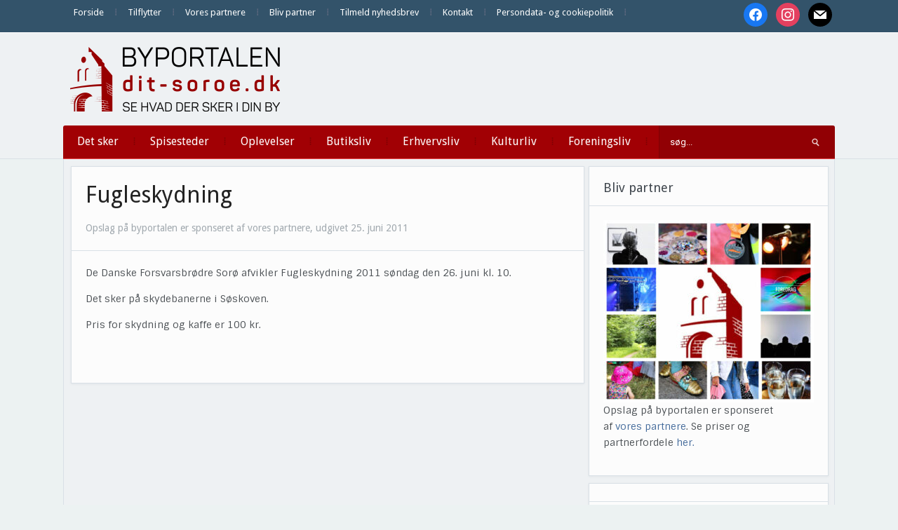

--- FILE ---
content_type: text/html; charset=UTF-8
request_url: https://dit-soroe.dk/fugleskydning/
body_size: 15213
content:
<!DOCTYPE html>
<html xmlns="http://www.w3.org/1999/xhtml" lang="da-DK" prefix="og: http://ogp.me/ns# article: http://ogp.me/ns/article#">
<head>
    <meta http-equiv="Content-Type" content="text/html; charset=UTF-8" />
    <meta http-equiv="X-UA-Compatible" content="IE=edge,chrome=1">
    <meta name="viewport" content="width=device-width, initial-scale=1.0">

    
    <link rel="pingback" href="https://dit-soroe.dk/xmlrpc.php" />

    <title>Fugleskydning | Dit Sorø</title>
<meta name='robots' content='max-image-preview:large' />
<link rel='dns-prefetch' href='//fonts.googleapis.com' />
<link rel='dns-prefetch' href='//fonts.gstatic.com' />
<link rel='dns-prefetch' href='//ajax.googleapis.com' />
<link rel='dns-prefetch' href='//apis.google.com' />
<link rel='dns-prefetch' href='//google-analytics.com' />
<link rel='dns-prefetch' href='//www.google-analytics.com' />
<link rel='dns-prefetch' href='//ssl.google-analytics.com' />
<link rel='dns-prefetch' href='//youtube.com' />
<link rel='dns-prefetch' href='//s.gravatar.com' />
<link rel='dns-prefetch' href='//hb.wpmucdn.com' />
<link href='//hb.wpmucdn.com' rel='preconnect' />
<link href='http://fonts.googleapis.com' rel='preconnect' />
<link href='//fonts.gstatic.com' crossorigin='' rel='preconnect' />
<link rel="alternate" type="application/rss+xml" title="Dit Sorø &raquo; Feed" href="https://dit-soroe.dk/feed/" />
<link rel="alternate" type="application/rss+xml" title="Dit Sorø &raquo;-kommentar-feed" href="https://dit-soroe.dk/comments/feed/" />
<link rel="alternate" type="application/rss+xml" title="Dit Sorø &raquo; Fugleskydning-kommentar-feed" href="https://dit-soroe.dk/fugleskydning/feed/" />
<link rel="alternate" title="oEmbed (JSON)" type="application/json+oembed" href="https://dit-soroe.dk/wp-json/oembed/1.0/embed?url=https%3A%2F%2Fdit-soroe.dk%2Ffugleskydning%2F" />
<link rel="alternate" title="oEmbed (XML)" type="text/xml+oembed" href="https://dit-soroe.dk/wp-json/oembed/1.0/embed?url=https%3A%2F%2Fdit-soroe.dk%2Ffugleskydning%2F&#038;format=xml" />
<style id='wp-img-auto-sizes-contain-inline-css' type='text/css'>
img:is([sizes=auto i],[sizes^="auto," i]){contain-intrinsic-size:3000px 1500px}
/*# sourceURL=wp-img-auto-sizes-contain-inline-css */
</style>
<link rel='stylesheet' id='pt-cv-public-style-css' href='https://hb.wpmucdn.com/dit-soroe.dk/d5d2e2b9-0e9f-4591-be49-9f49945e53da.css' type='text/css' media='all' />
<style id='wp-block-library-inline-css' type='text/css'>
:root{--wp-block-synced-color:#7a00df;--wp-block-synced-color--rgb:122,0,223;--wp-bound-block-color:var(--wp-block-synced-color);--wp-editor-canvas-background:#ddd;--wp-admin-theme-color:#007cba;--wp-admin-theme-color--rgb:0,124,186;--wp-admin-theme-color-darker-10:#006ba1;--wp-admin-theme-color-darker-10--rgb:0,107,160.5;--wp-admin-theme-color-darker-20:#005a87;--wp-admin-theme-color-darker-20--rgb:0,90,135;--wp-admin-border-width-focus:2px}@media (min-resolution:192dpi){:root{--wp-admin-border-width-focus:1.5px}}.wp-element-button{cursor:pointer}:root .has-very-light-gray-background-color{background-color:#eee}:root .has-very-dark-gray-background-color{background-color:#313131}:root .has-very-light-gray-color{color:#eee}:root .has-very-dark-gray-color{color:#313131}:root .has-vivid-green-cyan-to-vivid-cyan-blue-gradient-background{background:linear-gradient(135deg,#00d084,#0693e3)}:root .has-purple-crush-gradient-background{background:linear-gradient(135deg,#34e2e4,#4721fb 50%,#ab1dfe)}:root .has-hazy-dawn-gradient-background{background:linear-gradient(135deg,#faaca8,#dad0ec)}:root .has-subdued-olive-gradient-background{background:linear-gradient(135deg,#fafae1,#67a671)}:root .has-atomic-cream-gradient-background{background:linear-gradient(135deg,#fdd79a,#004a59)}:root .has-nightshade-gradient-background{background:linear-gradient(135deg,#330968,#31cdcf)}:root .has-midnight-gradient-background{background:linear-gradient(135deg,#020381,#2874fc)}:root{--wp--preset--font-size--normal:16px;--wp--preset--font-size--huge:42px}.has-regular-font-size{font-size:1em}.has-larger-font-size{font-size:2.625em}.has-normal-font-size{font-size:var(--wp--preset--font-size--normal)}.has-huge-font-size{font-size:var(--wp--preset--font-size--huge)}.has-text-align-center{text-align:center}.has-text-align-left{text-align:left}.has-text-align-right{text-align:right}.has-fit-text{white-space:nowrap!important}#end-resizable-editor-section{display:none}.aligncenter{clear:both}.items-justified-left{justify-content:flex-start}.items-justified-center{justify-content:center}.items-justified-right{justify-content:flex-end}.items-justified-space-between{justify-content:space-between}.screen-reader-text{border:0;clip-path:inset(50%);height:1px;margin:-1px;overflow:hidden;padding:0;position:absolute;width:1px;word-wrap:normal!important}.screen-reader-text:focus{background-color:#ddd;clip-path:none;color:#444;display:block;font-size:1em;height:auto;left:5px;line-height:normal;padding:15px 23px 14px;text-decoration:none;top:5px;width:auto;z-index:100000}html :where(.has-border-color){border-style:solid}html :where([style*=border-top-color]){border-top-style:solid}html :where([style*=border-right-color]){border-right-style:solid}html :where([style*=border-bottom-color]){border-bottom-style:solid}html :where([style*=border-left-color]){border-left-style:solid}html :where([style*=border-width]){border-style:solid}html :where([style*=border-top-width]){border-top-style:solid}html :where([style*=border-right-width]){border-right-style:solid}html :where([style*=border-bottom-width]){border-bottom-style:solid}html :where([style*=border-left-width]){border-left-style:solid}html :where(img[class*=wp-image-]){height:auto;max-width:100%}:where(figure){margin:0 0 1em}html :where(.is-position-sticky){--wp-admin--admin-bar--position-offset:var(--wp-admin--admin-bar--height,0px)}@media screen and (max-width:600px){html :where(.is-position-sticky){--wp-admin--admin-bar--position-offset:0px}}

/*# sourceURL=wp-block-library-inline-css */
</style><style id='global-styles-inline-css' type='text/css'>
:root{--wp--preset--aspect-ratio--square: 1;--wp--preset--aspect-ratio--4-3: 4/3;--wp--preset--aspect-ratio--3-4: 3/4;--wp--preset--aspect-ratio--3-2: 3/2;--wp--preset--aspect-ratio--2-3: 2/3;--wp--preset--aspect-ratio--16-9: 16/9;--wp--preset--aspect-ratio--9-16: 9/16;--wp--preset--color--black: #000000;--wp--preset--color--cyan-bluish-gray: #abb8c3;--wp--preset--color--white: #ffffff;--wp--preset--color--pale-pink: #f78da7;--wp--preset--color--vivid-red: #cf2e2e;--wp--preset--color--luminous-vivid-orange: #ff6900;--wp--preset--color--luminous-vivid-amber: #fcb900;--wp--preset--color--light-green-cyan: #7bdcb5;--wp--preset--color--vivid-green-cyan: #00d084;--wp--preset--color--pale-cyan-blue: #8ed1fc;--wp--preset--color--vivid-cyan-blue: #0693e3;--wp--preset--color--vivid-purple: #9b51e0;--wp--preset--gradient--vivid-cyan-blue-to-vivid-purple: linear-gradient(135deg,rgb(6,147,227) 0%,rgb(155,81,224) 100%);--wp--preset--gradient--light-green-cyan-to-vivid-green-cyan: linear-gradient(135deg,rgb(122,220,180) 0%,rgb(0,208,130) 100%);--wp--preset--gradient--luminous-vivid-amber-to-luminous-vivid-orange: linear-gradient(135deg,rgb(252,185,0) 0%,rgb(255,105,0) 100%);--wp--preset--gradient--luminous-vivid-orange-to-vivid-red: linear-gradient(135deg,rgb(255,105,0) 0%,rgb(207,46,46) 100%);--wp--preset--gradient--very-light-gray-to-cyan-bluish-gray: linear-gradient(135deg,rgb(238,238,238) 0%,rgb(169,184,195) 100%);--wp--preset--gradient--cool-to-warm-spectrum: linear-gradient(135deg,rgb(74,234,220) 0%,rgb(151,120,209) 20%,rgb(207,42,186) 40%,rgb(238,44,130) 60%,rgb(251,105,98) 80%,rgb(254,248,76) 100%);--wp--preset--gradient--blush-light-purple: linear-gradient(135deg,rgb(255,206,236) 0%,rgb(152,150,240) 100%);--wp--preset--gradient--blush-bordeaux: linear-gradient(135deg,rgb(254,205,165) 0%,rgb(254,45,45) 50%,rgb(107,0,62) 100%);--wp--preset--gradient--luminous-dusk: linear-gradient(135deg,rgb(255,203,112) 0%,rgb(199,81,192) 50%,rgb(65,88,208) 100%);--wp--preset--gradient--pale-ocean: linear-gradient(135deg,rgb(255,245,203) 0%,rgb(182,227,212) 50%,rgb(51,167,181) 100%);--wp--preset--gradient--electric-grass: linear-gradient(135deg,rgb(202,248,128) 0%,rgb(113,206,126) 100%);--wp--preset--gradient--midnight: linear-gradient(135deg,rgb(2,3,129) 0%,rgb(40,116,252) 100%);--wp--preset--font-size--small: 13px;--wp--preset--font-size--medium: 20px;--wp--preset--font-size--large: 36px;--wp--preset--font-size--x-large: 42px;--wp--preset--spacing--20: 0.44rem;--wp--preset--spacing--30: 0.67rem;--wp--preset--spacing--40: 1rem;--wp--preset--spacing--50: 1.5rem;--wp--preset--spacing--60: 2.25rem;--wp--preset--spacing--70: 3.38rem;--wp--preset--spacing--80: 5.06rem;--wp--preset--shadow--natural: 6px 6px 9px rgba(0, 0, 0, 0.2);--wp--preset--shadow--deep: 12px 12px 50px rgba(0, 0, 0, 0.4);--wp--preset--shadow--sharp: 6px 6px 0px rgba(0, 0, 0, 0.2);--wp--preset--shadow--outlined: 6px 6px 0px -3px rgb(255, 255, 255), 6px 6px rgb(0, 0, 0);--wp--preset--shadow--crisp: 6px 6px 0px rgb(0, 0, 0);}:where(.is-layout-flex){gap: 0.5em;}:where(.is-layout-grid){gap: 0.5em;}body .is-layout-flex{display: flex;}.is-layout-flex{flex-wrap: wrap;align-items: center;}.is-layout-flex > :is(*, div){margin: 0;}body .is-layout-grid{display: grid;}.is-layout-grid > :is(*, div){margin: 0;}:where(.wp-block-columns.is-layout-flex){gap: 2em;}:where(.wp-block-columns.is-layout-grid){gap: 2em;}:where(.wp-block-post-template.is-layout-flex){gap: 1.25em;}:where(.wp-block-post-template.is-layout-grid){gap: 1.25em;}.has-black-color{color: var(--wp--preset--color--black) !important;}.has-cyan-bluish-gray-color{color: var(--wp--preset--color--cyan-bluish-gray) !important;}.has-white-color{color: var(--wp--preset--color--white) !important;}.has-pale-pink-color{color: var(--wp--preset--color--pale-pink) !important;}.has-vivid-red-color{color: var(--wp--preset--color--vivid-red) !important;}.has-luminous-vivid-orange-color{color: var(--wp--preset--color--luminous-vivid-orange) !important;}.has-luminous-vivid-amber-color{color: var(--wp--preset--color--luminous-vivid-amber) !important;}.has-light-green-cyan-color{color: var(--wp--preset--color--light-green-cyan) !important;}.has-vivid-green-cyan-color{color: var(--wp--preset--color--vivid-green-cyan) !important;}.has-pale-cyan-blue-color{color: var(--wp--preset--color--pale-cyan-blue) !important;}.has-vivid-cyan-blue-color{color: var(--wp--preset--color--vivid-cyan-blue) !important;}.has-vivid-purple-color{color: var(--wp--preset--color--vivid-purple) !important;}.has-black-background-color{background-color: var(--wp--preset--color--black) !important;}.has-cyan-bluish-gray-background-color{background-color: var(--wp--preset--color--cyan-bluish-gray) !important;}.has-white-background-color{background-color: var(--wp--preset--color--white) !important;}.has-pale-pink-background-color{background-color: var(--wp--preset--color--pale-pink) !important;}.has-vivid-red-background-color{background-color: var(--wp--preset--color--vivid-red) !important;}.has-luminous-vivid-orange-background-color{background-color: var(--wp--preset--color--luminous-vivid-orange) !important;}.has-luminous-vivid-amber-background-color{background-color: var(--wp--preset--color--luminous-vivid-amber) !important;}.has-light-green-cyan-background-color{background-color: var(--wp--preset--color--light-green-cyan) !important;}.has-vivid-green-cyan-background-color{background-color: var(--wp--preset--color--vivid-green-cyan) !important;}.has-pale-cyan-blue-background-color{background-color: var(--wp--preset--color--pale-cyan-blue) !important;}.has-vivid-cyan-blue-background-color{background-color: var(--wp--preset--color--vivid-cyan-blue) !important;}.has-vivid-purple-background-color{background-color: var(--wp--preset--color--vivid-purple) !important;}.has-black-border-color{border-color: var(--wp--preset--color--black) !important;}.has-cyan-bluish-gray-border-color{border-color: var(--wp--preset--color--cyan-bluish-gray) !important;}.has-white-border-color{border-color: var(--wp--preset--color--white) !important;}.has-pale-pink-border-color{border-color: var(--wp--preset--color--pale-pink) !important;}.has-vivid-red-border-color{border-color: var(--wp--preset--color--vivid-red) !important;}.has-luminous-vivid-orange-border-color{border-color: var(--wp--preset--color--luminous-vivid-orange) !important;}.has-luminous-vivid-amber-border-color{border-color: var(--wp--preset--color--luminous-vivid-amber) !important;}.has-light-green-cyan-border-color{border-color: var(--wp--preset--color--light-green-cyan) !important;}.has-vivid-green-cyan-border-color{border-color: var(--wp--preset--color--vivid-green-cyan) !important;}.has-pale-cyan-blue-border-color{border-color: var(--wp--preset--color--pale-cyan-blue) !important;}.has-vivid-cyan-blue-border-color{border-color: var(--wp--preset--color--vivid-cyan-blue) !important;}.has-vivid-purple-border-color{border-color: var(--wp--preset--color--vivid-purple) !important;}.has-vivid-cyan-blue-to-vivid-purple-gradient-background{background: var(--wp--preset--gradient--vivid-cyan-blue-to-vivid-purple) !important;}.has-light-green-cyan-to-vivid-green-cyan-gradient-background{background: var(--wp--preset--gradient--light-green-cyan-to-vivid-green-cyan) !important;}.has-luminous-vivid-amber-to-luminous-vivid-orange-gradient-background{background: var(--wp--preset--gradient--luminous-vivid-amber-to-luminous-vivid-orange) !important;}.has-luminous-vivid-orange-to-vivid-red-gradient-background{background: var(--wp--preset--gradient--luminous-vivid-orange-to-vivid-red) !important;}.has-very-light-gray-to-cyan-bluish-gray-gradient-background{background: var(--wp--preset--gradient--very-light-gray-to-cyan-bluish-gray) !important;}.has-cool-to-warm-spectrum-gradient-background{background: var(--wp--preset--gradient--cool-to-warm-spectrum) !important;}.has-blush-light-purple-gradient-background{background: var(--wp--preset--gradient--blush-light-purple) !important;}.has-blush-bordeaux-gradient-background{background: var(--wp--preset--gradient--blush-bordeaux) !important;}.has-luminous-dusk-gradient-background{background: var(--wp--preset--gradient--luminous-dusk) !important;}.has-pale-ocean-gradient-background{background: var(--wp--preset--gradient--pale-ocean) !important;}.has-electric-grass-gradient-background{background: var(--wp--preset--gradient--electric-grass) !important;}.has-midnight-gradient-background{background: var(--wp--preset--gradient--midnight) !important;}.has-small-font-size{font-size: var(--wp--preset--font-size--small) !important;}.has-medium-font-size{font-size: var(--wp--preset--font-size--medium) !important;}.has-large-font-size{font-size: var(--wp--preset--font-size--large) !important;}.has-x-large-font-size{font-size: var(--wp--preset--font-size--x-large) !important;}
/*# sourceURL=global-styles-inline-css */
</style>

<style id='classic-theme-styles-inline-css' type='text/css'>
/*! This file is auto-generated */
.wp-block-button__link{color:#fff;background-color:#32373c;border-radius:9999px;box-shadow:none;text-decoration:none;padding:calc(.667em + 2px) calc(1.333em + 2px);font-size:1.125em}.wp-block-file__button{background:#32373c;color:#fff;text-decoration:none}
/*# sourceURL=/wp-includes/css/classic-themes.min.css */
</style>
<link rel='stylesheet' id='zoom-theme-utils-css-css' href='https://hb.wpmucdn.com/dit-soroe.dk/e523009a-a9d0-49fb-9215-42d24efd4785.css' type='text/css' media='all' />
<link rel='stylesheet' id='alpha-style-css' href='https://hb.wpmucdn.com/dit-soroe.dk/43fbf680-ef1c-470b-8f18-b4b2c2f8fba0.css' type='text/css' media='all' />
<link rel='stylesheet' id='media-queries-css' href='https://hb.wpmucdn.com/dit-soroe.dk/5b7a2449-6a3c-46d1-a06b-1f53ba3b87ae.css' type='text/css' media='all' />
<link rel='stylesheet' id='dashicons-css' href='https://hb.wpmucdn.com/dit-soroe.dk/289711d2-5373-43eb-9e18-4948086b1945.css' type='text/css' media='all' />
<link rel="preload" as="style" href="https://fonts.googleapis.com/css?family=Roboto%3A400%2C700%7CSintony%3A400%2C700&#038;ver=6.9" /><link rel='stylesheet' id='google-fonts-css' href='https://fonts.googleapis.com/css?family=Roboto%3A400%2C700%7CSintony%3A400%2C700&#038;ver=6.9' type='text/css' media='print' onload='this.media=&#34;all&#34;' />
<link rel='stylesheet' id='wpzoom-social-icons-socicon-css' href='https://hb.wpmucdn.com/dit-soroe.dk/a88ee194-262e-4c05-a207-1484328a9033.css' type='text/css' media='all' />
<link rel='stylesheet' id='wpzoom-social-icons-genericons-css' href='https://hb.wpmucdn.com/dit-soroe.dk/041a9512-a823-4499-80e5-288d5d3fa2c3.css' type='text/css' media='all' />
<link rel='stylesheet' id='wpzoom-social-icons-academicons-css' href='https://hb.wpmucdn.com/dit-soroe.dk/a2bf7785-0970-4bba-806d-55678dc1cd41.css' type='text/css' media='all' />
<link rel='stylesheet' id='wpzoom-social-icons-font-awesome-3-css' href='https://hb.wpmucdn.com/dit-soroe.dk/f793b8f3-5151-45b3-8a87-f17ed0874290.css' type='text/css' media='all' />
<link rel='stylesheet' id='wpzoom-social-icons-styles-css' href='https://hb.wpmucdn.com/dit-soroe.dk/07f5a7f7-6b29-4a62-9a42-0a4e4c4424e5.css' type='text/css' media='all' />
<link rel='stylesheet' id='wpzoom-theme-css' href='https://dit-soroe.dk/wp-content/themes/alpha/styles/default.css' type='text/css' media='all' />
<link rel='preload' as='font'  id='wpzoom-social-icons-font-academicons-woff2-css' href='https://dit-soroe.dk/wp-content/plugins/social-icons-widget-by-wpzoom/assets/font/academicons.woff2?v=1.9.2'  type='font/woff2' crossorigin />
<link rel='preload' as='font'  id='wpzoom-social-icons-font-fontawesome-3-woff2-css' href='https://dit-soroe.dk/wp-content/plugins/social-icons-widget-by-wpzoom/assets/font/fontawesome-webfont.woff2?v=4.7.0'  type='font/woff2' crossorigin />
<link rel='preload' as='font'  id='wpzoom-social-icons-font-genericons-woff-css' href='https://dit-soroe.dk/wp-content/plugins/social-icons-widget-by-wpzoom/assets/font/Genericons.woff'  type='font/woff' crossorigin />
<link rel='preload' as='font'  id='wpzoom-social-icons-font-socicon-woff2-css' href='https://dit-soroe.dk/wp-content/plugins/social-icons-widget-by-wpzoom/assets/font/socicon.woff2?v=4.5.4'  type='font/woff2' crossorigin />
<!--n2css--><!--n2js--><script type="text/javascript" src="https://hb.wpmucdn.com/dit-soroe.dk/40872880-99e5-4a7e-880d-93655949edde.js" id="jquery-core-js"></script>
<script type="text/javascript" src="https://hb.wpmucdn.com/dit-soroe.dk/3487e677-a00e-4443-92e7-65c688539314.js" id="jquery-migrate-js"></script>
<script type="text/javascript" id="beehive-gtm-frontend-header-js-after">
/* <![CDATA[ */
var dataLayer = [{"post_id":7567,"post_title":"Fugleskydning","post_type":"post","post_date":"2011-06-25","post_author":"2","post_author_name":"Signe","post_categories":["diverse"],"post_tags":["de-danske-forsvarsbr%c3%b8de-sor%c3%b8","fugleskydning","s%c3%b8skoven"],"logged_in_status":"logged-out"}];
(function(w,d,s,l,i){w[l]=w[l]||[];w[l].push({'gtm.start':
			new Date().getTime(),event:'gtm.js'});var f=d.getElementsByTagName(s)[0],
			j=d.createElement(s),dl=l!='dataLayer'?'&l='+l:'';j.async=true;j.src=
			'https://www.googletagmanager.com/gtm.js?id='+i+dl;f.parentNode.insertBefore(j,f);
			})(window,document,'script','dataLayer','GTM-T5WMBTFV');
//# sourceURL=beehive-gtm-frontend-header-js-after
/* ]]> */
</script>
<link rel="https://api.w.org/" href="https://dit-soroe.dk/wp-json/" /><link rel="alternate" title="JSON" type="application/json" href="https://dit-soroe.dk/wp-json/wp/v2/posts/7567" /><link rel="EditURI" type="application/rsd+xml" title="RSD" href="https://dit-soroe.dk/xmlrpc.php?rsd" />
<meta name="generator" content="WordPress 6.9" />
<link rel='shortlink' href='https://dit-soroe.dk/?p=7567' />
<meta property="og:title" name="og:title" content="Fugleskydning" />
<meta property="og:type" name="og:type" content="article" />
<meta property="og:image" name="og:image" content="https://dit-soroe.dk/wp-content/uploads/2011/06/dsb.jpg" />
<meta property="og:url" name="og:url" content="https://dit-soroe.dk/fugleskydning/" />
<meta property="og:description" name="og:description" content="De Danske Forsvarsbrødre Sorø afvikler Fugleskydning 2011 søndag den 26. juni kl. 10. Det sker på skydebanerne i Søskoven. Pris for skydning og kaffe er 100 kr." />
<meta property="og:locale" name="og:locale" content="da_DK" />
<meta property="og:site_name" name="og:site_name" content="Dit Sorø" />
<meta property="twitter:card" name="twitter:card" content="summary_large_image" />
<meta property="article:tag" name="article:tag" content="De Danske Forsvarsbrøde Sorø" />
<meta property="article:tag" name="article:tag" content="Fugleskydning" />
<meta property="article:tag" name="article:tag" content="Søskoven" />
<meta property="article:section" name="article:section" content="Diverse" />
<meta property="article:published_time" name="article:published_time" content="2011-06-25T11:44:26+02:00" />
<meta property="article:modified_time" name="article:modified_time" content="2011-11-24T01:47:49+01:00" />
<meta property="article:author" name="article:author" content="https://dit-soroe.dk/author/signe/" />
<!-- WPZOOM Theme / Framework -->
<meta name="generator" content="Alpha 2.1.9" />
<meta name="generator" content="WPZOOM Framework 2.0.9" />
<style type="text/css">@import url("https://fonts.googleapis.com/css?family=Droid+Sans:r,b|Droid+Sans:r,b|Droid+Sans:r,b|Droid+Sans:r,b|Droid+Sans:r,b|Droid+Sans:r,b|Droid+Sans:r,b");
body{background-color:#ECF2F2;}
#menu{background:#A10004;}
body{font-family: 'Droid Sans';}#logo h1 a{font-family: 'Droid Sans';}#slider #slidemain .slide_content h2{font-family: 'Droid Sans';}.left-col h2, .right-col h4{font-family: 'Droid Sans';}.archiveposts h2{font-family: 'Droid Sans';}h1.title{font-family: 'Droid Sans';}.widget h3.title{font-family: 'Droid Sans';}</style>
<script type="text/javascript">document.write('<style type="text/css">.tabber{display:none;}</style>');</script>					<!-- Google Analytics tracking code output by Beehive Analytics Pro -->
						<script async src="https://www.googletagmanager.com/gtag/js?id=G-2E8Q28YV65&l=beehiveDataLayer"></script>
		<script>
						window.beehiveDataLayer = window.beehiveDataLayer || [];
			function beehive_ga() {beehiveDataLayer.push(arguments);}
			beehive_ga('js', new Date())
						beehive_ga('config', 'G-2E8Q28YV65', {
				'anonymize_ip': true,
				'allow_google_signals': false,
			})
					</script>
		<!-- SEO meta tags powered by SmartCrawl https://wpmudev.com/project/smartcrawl-wordpress-seo/ -->
<link rel="canonical" href="https://dit-soroe.dk/fugleskydning/" />
<meta name="description" content="De Danske Forsvarsbrødre Sorø afvikler Fugleskydning 2011 søndag den 26. juni kl. 10. Det sker på skydebanerne i Søskoven. Pris for skydning og kaffe er 100 kr." />
<script type="application/ld+json">{"@context":"https:\/\/schema.org","@graph":[{"@type":"Organization","@id":"https:\/\/dit-soroe.dk\/#schema-publishing-organization","url":"https:\/\/dit-soroe.dk","name":"Dit Sor\u00f8"},{"@type":"WebSite","@id":"https:\/\/dit-soroe.dk\/#schema-website","url":"https:\/\/dit-soroe.dk","name":"Dit Sor\u00f8","encoding":"UTF-8","potentialAction":{"@type":"SearchAction","target":"https:\/\/dit-soroe.dk\/search\/{search_term_string}\/","query-input":"required name=search_term_string"}},{"@type":"BreadcrumbList","@id":"https:\/\/dit-soroe.dk\/fugleskydning?page&name=fugleskydning\/#breadcrumb","itemListElement":[{"@type":"ListItem","position":1,"name":"Home","item":"https:\/\/dit-soroe.dk"},{"@type":"ListItem","position":2,"name":"Diverse","item":"https:\/\/dit-soroe.dk\/category\/diverse\/"},{"@type":"ListItem","position":3,"name":"Fugleskydning"}]},{"@type":"Person","@id":"https:\/\/dit-soroe.dk\/author\/signe\/#schema-author","name":"Signe Dahl Lumholt","url":"https:\/\/dit-soroe.dk\/author\/signe\/"},{"@type":"WebPage","@id":"https:\/\/dit-soroe.dk\/fugleskydning\/#schema-webpage","isPartOf":{"@id":"https:\/\/dit-soroe.dk\/#schema-website"},"publisher":{"@id":"https:\/\/dit-soroe.dk\/#schema-publishing-organization"},"url":"https:\/\/dit-soroe.dk\/fugleskydning\/"},{"@type":"Article","mainEntityOfPage":{"@id":"https:\/\/dit-soroe.dk\/fugleskydning\/#schema-webpage"},"author":{"@id":"https:\/\/dit-soroe.dk\/author\/signe\/#schema-author"},"publisher":{"@id":"https:\/\/dit-soroe.dk\/#schema-publishing-organization"},"dateModified":"2011-11-24T01:47:49","datePublished":"2011-06-25T11:44:26","headline":"Fugleskydning | Dit Sor\u00f8","description":"De Danske Forsvarsbr\u00f8dre Sor\u00f8 afvikler Fugleskydning 2011 s\u00f8ndag den 26. juni kl. 10. Det sker p\u00e5 skydebanerne i S\u00f8skoven. Pris for skydning og kaffe er 100 kr.","name":"Fugleskydning","image":{"@type":"ImageObject","@id":"https:\/\/dit-soroe.dk\/fugleskydning\/#schema-article-image","url":"https:\/\/dit-soroe.dk\/wp-content\/uploads\/2011\/06\/dsb.jpg","height":322,"width":315},"thumbnailUrl":"https:\/\/dit-soroe.dk\/wp-content\/uploads\/2011\/06\/dsb.jpg"}]}</script>
<meta property="og:type" content="article" />
<meta property="og:url" content="https://dit-soroe.dk/fugleskydning/" />
<meta property="og:title" content="Fugleskydning | Dit Sorø" />
<meta property="og:description" content="De Danske Forsvarsbrødre Sorø afvikler Fugleskydning 2011 søndag den 26. juni kl. 10. Det sker på skydebanerne i Søskoven. Pris for skydning og kaffe er 100 kr." />
<meta property="og:image" content="https://dit-soroe.dk/wp-content/uploads/2011/06/dsb.jpg" />
<meta property="og:image:width" content="315" />
<meta property="og:image:height" content="322" />
<meta property="article:published_time" content="2011-06-25T11:44:26" />
<meta property="article:author" content="Signe" />
<!-- /SEO -->
<link rel="icon" href="https://dit-soroe.dk/wp-content/uploads/2018/07/cropped-ByPortalerneFavicon-1-32x32.png" sizes="32x32" />
<link rel="icon" href="https://dit-soroe.dk/wp-content/uploads/2018/07/cropped-ByPortalerneFavicon-1-192x192.png" sizes="192x192" />
<link rel="apple-touch-icon" href="https://dit-soroe.dk/wp-content/uploads/2018/07/cropped-ByPortalerneFavicon-1-180x180.png" />
<meta name="msapplication-TileImage" content="https://dit-soroe.dk/wp-content/uploads/2018/07/cropped-ByPortalerneFavicon-1-270x270.png" />
<link rel='stylesheet' id='mailpoet_public-css' href='https://hb.wpmucdn.com/dit-soroe.dk/32d89bb2-c25f-4ed7-af46-f22dd8a01c45.css' type='text/css' media='all' />
<link rel="preload" as="style" href="https://fonts.googleapis.com/css?family=Abril+FatFace%3A400%2C400i%2C700%2C700i%7CAlegreya%3A400%2C400i%2C700%2C700i%7CAlegreya+Sans%3A400%2C400i%2C700%2C700i%7CAmatic+SC%3A400%2C400i%2C700%2C700i%7CAnonymous+Pro%3A400%2C400i%2C700%2C700i%7CArchitects+Daughter%3A400%2C400i%2C700%2C700i%7CArchivo%3A400%2C400i%2C700%2C700i%7CArchivo+Narrow%3A400%2C400i%2C700%2C700i%7CAsap%3A400%2C400i%2C700%2C700i%7CBarlow%3A400%2C400i%2C700%2C700i%7CBioRhyme%3A400%2C400i%2C700%2C700i%7CBonbon%3A400%2C400i%2C700%2C700i%7CCabin%3A400%2C400i%2C700%2C700i%7CCairo%3A400%2C400i%2C700%2C700i%7CCardo%3A400%2C400i%2C700%2C700i%7CChivo%3A400%2C400i%2C700%2C700i%7CConcert+One%3A400%2C400i%2C700%2C700i%7CCormorant%3A400%2C400i%2C700%2C700i%7CCrimson+Text%3A400%2C400i%2C700%2C700i%7CEczar%3A400%2C400i%2C700%2C700i%7CExo+2%3A400%2C400i%2C700%2C700i%7CFira+Sans%3A400%2C400i%2C700%2C700i%7CFjalla+One%3A400%2C400i%2C700%2C700i%7CFrank+Ruhl+Libre%3A400%2C400i%2C700%2C700i%7CGreat+Vibes%3A400%2C400i%2C700%2C700i&#038;ver=6.9" /><link rel='stylesheet' id='mailpoet_custom_fonts_0-css' href='https://fonts.googleapis.com/css?family=Abril+FatFace%3A400%2C400i%2C700%2C700i%7CAlegreya%3A400%2C400i%2C700%2C700i%7CAlegreya+Sans%3A400%2C400i%2C700%2C700i%7CAmatic+SC%3A400%2C400i%2C700%2C700i%7CAnonymous+Pro%3A400%2C400i%2C700%2C700i%7CArchitects+Daughter%3A400%2C400i%2C700%2C700i%7CArchivo%3A400%2C400i%2C700%2C700i%7CArchivo+Narrow%3A400%2C400i%2C700%2C700i%7CAsap%3A400%2C400i%2C700%2C700i%7CBarlow%3A400%2C400i%2C700%2C700i%7CBioRhyme%3A400%2C400i%2C700%2C700i%7CBonbon%3A400%2C400i%2C700%2C700i%7CCabin%3A400%2C400i%2C700%2C700i%7CCairo%3A400%2C400i%2C700%2C700i%7CCardo%3A400%2C400i%2C700%2C700i%7CChivo%3A400%2C400i%2C700%2C700i%7CConcert+One%3A400%2C400i%2C700%2C700i%7CCormorant%3A400%2C400i%2C700%2C700i%7CCrimson+Text%3A400%2C400i%2C700%2C700i%7CEczar%3A400%2C400i%2C700%2C700i%7CExo+2%3A400%2C400i%2C700%2C700i%7CFira+Sans%3A400%2C400i%2C700%2C700i%7CFjalla+One%3A400%2C400i%2C700%2C700i%7CFrank+Ruhl+Libre%3A400%2C400i%2C700%2C700i%7CGreat+Vibes%3A400%2C400i%2C700%2C700i&#038;ver=6.9' type='text/css' media='print' onload='this.media=&#34;all&#34;' />
<link rel="preload" as="style" href="https://fonts.googleapis.com/css?family=Heebo%3A400%2C400i%2C700%2C700i%7CIBM+Plex%3A400%2C400i%2C700%2C700i%7CInconsolata%3A400%2C400i%2C700%2C700i%7CIndie+Flower%3A400%2C400i%2C700%2C700i%7CInknut+Antiqua%3A400%2C400i%2C700%2C700i%7CInter%3A400%2C400i%2C700%2C700i%7CKarla%3A400%2C400i%2C700%2C700i%7CLibre+Baskerville%3A400%2C400i%2C700%2C700i%7CLibre+Franklin%3A400%2C400i%2C700%2C700i%7CMontserrat%3A400%2C400i%2C700%2C700i%7CNeuton%3A400%2C400i%2C700%2C700i%7CNotable%3A400%2C400i%2C700%2C700i%7CNothing+You+Could+Do%3A400%2C400i%2C700%2C700i%7CNoto+Sans%3A400%2C400i%2C700%2C700i%7CNunito%3A400%2C400i%2C700%2C700i%7COld+Standard+TT%3A400%2C400i%2C700%2C700i%7COxygen%3A400%2C400i%2C700%2C700i%7CPacifico%3A400%2C400i%2C700%2C700i%7CPoppins%3A400%2C400i%2C700%2C700i%7CProza+Libre%3A400%2C400i%2C700%2C700i%7CPT+Sans%3A400%2C400i%2C700%2C700i%7CPT+Serif%3A400%2C400i%2C700%2C700i%7CRakkas%3A400%2C400i%2C700%2C700i%7CReenie+Beanie%3A400%2C400i%2C700%2C700i%7CRoboto+Slab%3A400%2C400i%2C700%2C700i&#038;ver=6.9" /><link rel='stylesheet' id='mailpoet_custom_fonts_1-css' href='https://fonts.googleapis.com/css?family=Heebo%3A400%2C400i%2C700%2C700i%7CIBM+Plex%3A400%2C400i%2C700%2C700i%7CInconsolata%3A400%2C400i%2C700%2C700i%7CIndie+Flower%3A400%2C400i%2C700%2C700i%7CInknut+Antiqua%3A400%2C400i%2C700%2C700i%7CInter%3A400%2C400i%2C700%2C700i%7CKarla%3A400%2C400i%2C700%2C700i%7CLibre+Baskerville%3A400%2C400i%2C700%2C700i%7CLibre+Franklin%3A400%2C400i%2C700%2C700i%7CMontserrat%3A400%2C400i%2C700%2C700i%7CNeuton%3A400%2C400i%2C700%2C700i%7CNotable%3A400%2C400i%2C700%2C700i%7CNothing+You+Could+Do%3A400%2C400i%2C700%2C700i%7CNoto+Sans%3A400%2C400i%2C700%2C700i%7CNunito%3A400%2C400i%2C700%2C700i%7COld+Standard+TT%3A400%2C400i%2C700%2C700i%7COxygen%3A400%2C400i%2C700%2C700i%7CPacifico%3A400%2C400i%2C700%2C700i%7CPoppins%3A400%2C400i%2C700%2C700i%7CProza+Libre%3A400%2C400i%2C700%2C700i%7CPT+Sans%3A400%2C400i%2C700%2C700i%7CPT+Serif%3A400%2C400i%2C700%2C700i%7CRakkas%3A400%2C400i%2C700%2C700i%7CReenie+Beanie%3A400%2C400i%2C700%2C700i%7CRoboto+Slab%3A400%2C400i%2C700%2C700i&#038;ver=6.9' type='text/css' media='print' onload='this.media=&#34;all&#34;' />
<link rel="preload" as="style" href="https://fonts.googleapis.com/css?family=Ropa+Sans%3A400%2C400i%2C700%2C700i%7CRubik%3A400%2C400i%2C700%2C700i%7CShadows+Into+Light%3A400%2C400i%2C700%2C700i%7CSpace+Mono%3A400%2C400i%2C700%2C700i%7CSpectral%3A400%2C400i%2C700%2C700i%7CSue+Ellen+Francisco%3A400%2C400i%2C700%2C700i%7CTitillium+Web%3A400%2C400i%2C700%2C700i%7CUbuntu%3A400%2C400i%2C700%2C700i%7CVarela%3A400%2C400i%2C700%2C700i%7CVollkorn%3A400%2C400i%2C700%2C700i%7CWork+Sans%3A400%2C400i%2C700%2C700i%7CYatra+One%3A400%2C400i%2C700%2C700i&#038;ver=6.9" /><link rel='stylesheet' id='mailpoet_custom_fonts_2-css' href='https://fonts.googleapis.com/css?family=Ropa+Sans%3A400%2C400i%2C700%2C700i%7CRubik%3A400%2C400i%2C700%2C700i%7CShadows+Into+Light%3A400%2C400i%2C700%2C700i%7CSpace+Mono%3A400%2C400i%2C700%2C700i%7CSpectral%3A400%2C400i%2C700%2C700i%7CSue+Ellen+Francisco%3A400%2C400i%2C700%2C700i%7CTitillium+Web%3A400%2C400i%2C700%2C700i%7CUbuntu%3A400%2C400i%2C700%2C700i%7CVarela%3A400%2C400i%2C700%2C700i%7CVollkorn%3A400%2C400i%2C700%2C700i%7CWork+Sans%3A400%2C400i%2C700%2C700i%7CYatra+One%3A400%2C400i%2C700%2C700i&#038;ver=6.9' type='text/css' media='print' onload='this.media=&#34;all&#34;' />
<link rel='stylesheet' id='metaslider-nivo-slider-css' href='https://hb.wpmucdn.com/dit-soroe.dk/8185eb65-de00-4300-8bd6-ca1e140d20a9.css' type='text/css' media='all' property='stylesheet' />
<link rel='stylesheet' id='metaslider-public-css' href='https://hb.wpmucdn.com/dit-soroe.dk/9bd0a808-a484-46b7-b3df-948d28defc9c.css' type='text/css' media='all' property='stylesheet' />
<style id='metaslider-public-inline-css' type='text/css'>
@media only screen and (max-width: 767px) { .hide-arrows-smartphone .flex-direction-nav, .hide-navigation-smartphone .flex-control-paging, .hide-navigation-smartphone .flex-control-nav, .hide-navigation-smartphone .filmstrip, .hide-slideshow-smartphone, .metaslider-hidden-content.hide-smartphone{ display: none!important; }}@media only screen and (min-width : 768px) and (max-width: 1023px) { .hide-arrows-tablet .flex-direction-nav, .hide-navigation-tablet .flex-control-paging, .hide-navigation-tablet .flex-control-nav, .hide-navigation-tablet .filmstrip, .hide-slideshow-tablet, .metaslider-hidden-content.hide-tablet{ display: none!important; }}@media only screen and (min-width : 1024px) and (max-width: 1439px) { .hide-arrows-laptop .flex-direction-nav, .hide-navigation-laptop .flex-control-paging, .hide-navigation-laptop .flex-control-nav, .hide-navigation-laptop .filmstrip, .hide-slideshow-laptop, .metaslider-hidden-content.hide-laptop{ display: none!important; }}@media only screen and (min-width : 1440px) { .hide-arrows-desktop .flex-direction-nav, .hide-navigation-desktop .flex-control-paging, .hide-navigation-desktop .flex-control-nav, .hide-navigation-desktop .filmstrip, .hide-slideshow-desktop, .metaslider-hidden-content.hide-desktop{ display: none!important; }}
@media only screen and (max-width: 767px) { .hide-arrows-smartphone .flex-direction-nav, .hide-navigation-smartphone .flex-control-paging, .hide-navigation-smartphone .flex-control-nav, .hide-navigation-smartphone .filmstrip, .hide-slideshow-smartphone, .metaslider-hidden-content.hide-smartphone{ display: none!important; }}@media only screen and (min-width : 768px) and (max-width: 1023px) { .hide-arrows-tablet .flex-direction-nav, .hide-navigation-tablet .flex-control-paging, .hide-navigation-tablet .flex-control-nav, .hide-navigation-tablet .filmstrip, .hide-slideshow-tablet, .metaslider-hidden-content.hide-tablet{ display: none!important; }}@media only screen and (min-width : 1024px) and (max-width: 1439px) { .hide-arrows-laptop .flex-direction-nav, .hide-navigation-laptop .flex-control-paging, .hide-navigation-laptop .flex-control-nav, .hide-navigation-laptop .filmstrip, .hide-slideshow-laptop, .metaslider-hidden-content.hide-laptop{ display: none!important; }}@media only screen and (min-width : 1440px) { .hide-arrows-desktop .flex-direction-nav, .hide-navigation-desktop .flex-control-paging, .hide-navigation-desktop .flex-control-nav, .hide-navigation-desktop .filmstrip, .hide-slideshow-desktop, .metaslider-hidden-content.hide-desktop{ display: none!important; }}
@media only screen and (max-width: 767px) { .hide-arrows-smartphone .flex-direction-nav, .hide-navigation-smartphone .flex-control-paging, .hide-navigation-smartphone .flex-control-nav, .hide-navigation-smartphone .filmstrip, .hide-slideshow-smartphone, .metaslider-hidden-content.hide-smartphone{ display: none!important; }}@media only screen and (min-width : 768px) and (max-width: 1023px) { .hide-arrows-tablet .flex-direction-nav, .hide-navigation-tablet .flex-control-paging, .hide-navigation-tablet .flex-control-nav, .hide-navigation-tablet .filmstrip, .hide-slideshow-tablet, .metaslider-hidden-content.hide-tablet{ display: none!important; }}@media only screen and (min-width : 1024px) and (max-width: 1439px) { .hide-arrows-laptop .flex-direction-nav, .hide-navigation-laptop .flex-control-paging, .hide-navigation-laptop .flex-control-nav, .hide-navigation-laptop .filmstrip, .hide-slideshow-laptop, .metaslider-hidden-content.hide-laptop{ display: none!important; }}@media only screen and (min-width : 1440px) { .hide-arrows-desktop .flex-direction-nav, .hide-navigation-desktop .flex-control-paging, .hide-navigation-desktop .flex-control-nav, .hide-navigation-desktop .filmstrip, .hide-slideshow-desktop, .metaslider-hidden-content.hide-desktop{ display: none!important; }}
@media only screen and (max-width: 767px) { .hide-arrows-smartphone .flex-direction-nav, .hide-navigation-smartphone .flex-control-paging, .hide-navigation-smartphone .flex-control-nav, .hide-navigation-smartphone .filmstrip, .hide-slideshow-smartphone, .metaslider-hidden-content.hide-smartphone{ display: none!important; }}@media only screen and (min-width : 768px) and (max-width: 1023px) { .hide-arrows-tablet .flex-direction-nav, .hide-navigation-tablet .flex-control-paging, .hide-navigation-tablet .flex-control-nav, .hide-navigation-tablet .filmstrip, .hide-slideshow-tablet, .metaslider-hidden-content.hide-tablet{ display: none!important; }}@media only screen and (min-width : 1024px) and (max-width: 1439px) { .hide-arrows-laptop .flex-direction-nav, .hide-navigation-laptop .flex-control-paging, .hide-navigation-laptop .flex-control-nav, .hide-navigation-laptop .filmstrip, .hide-slideshow-laptop, .metaslider-hidden-content.hide-laptop{ display: none!important; }}@media only screen and (min-width : 1440px) { .hide-arrows-desktop .flex-direction-nav, .hide-navigation-desktop .flex-control-paging, .hide-navigation-desktop .flex-control-nav, .hide-navigation-desktop .filmstrip, .hide-slideshow-desktop, .metaslider-hidden-content.hide-desktop{ display: none!important; }}
@media only screen and (max-width: 767px) { .hide-arrows-smartphone .flex-direction-nav, .hide-navigation-smartphone .flex-control-paging, .hide-navigation-smartphone .flex-control-nav, .hide-navigation-smartphone .filmstrip, .hide-slideshow-smartphone, .metaslider-hidden-content.hide-smartphone{ display: none!important; }}@media only screen and (min-width : 768px) and (max-width: 1023px) { .hide-arrows-tablet .flex-direction-nav, .hide-navigation-tablet .flex-control-paging, .hide-navigation-tablet .flex-control-nav, .hide-navigation-tablet .filmstrip, .hide-slideshow-tablet, .metaslider-hidden-content.hide-tablet{ display: none!important; }}@media only screen and (min-width : 1024px) and (max-width: 1439px) { .hide-arrows-laptop .flex-direction-nav, .hide-navigation-laptop .flex-control-paging, .hide-navigation-laptop .flex-control-nav, .hide-navigation-laptop .filmstrip, .hide-slideshow-laptop, .metaslider-hidden-content.hide-laptop{ display: none!important; }}@media only screen and (min-width : 1440px) { .hide-arrows-desktop .flex-direction-nav, .hide-navigation-desktop .flex-control-paging, .hide-navigation-desktop .flex-control-nav, .hide-navigation-desktop .filmstrip, .hide-slideshow-desktop, .metaslider-hidden-content.hide-desktop{ display: none!important; }}
/*# sourceURL=metaslider-public-inline-css */
</style>
<link rel='stylesheet' id='metaslider-nivo-slider-default-css' href='https://hb.wpmucdn.com/dit-soroe.dk/6ada8a50-3073-4435-9ba7-c82e142b2dcb.css' type='text/css' media='all' property='stylesheet' />
</head>
<body class="wp-singular post-template-default single single-post postid-7567 single-format-standard wp-theme-alpha metaslider-plugin">

    <header id="header">

        <div id="menutop">
            <div class="inner-wrap">

                
                    <a class="btn_menu" id="toggle-top" href="#"></a>

                    <div id="topmenu-wrap">

                        <ul id="topmenu" class="dropdown"><li id="menu-item-10603" class="menu-item menu-item-type-custom menu-item-object-custom menu-item-home menu-item-10603"><a href="http://dit-soroe.dk/">Forside</a></li>
<li id="menu-item-29886" class="menu-item menu-item-type-post_type menu-item-object-page menu-item-29886"><a href="https://dit-soroe.dk/tilflytter/">Tilflytter</a></li>
<li id="menu-item-14101" class="menu-item menu-item-type-post_type menu-item-object-page menu-item-14101"><a href="https://dit-soroe.dk/vi-stoetter-dit-soro/">Vores partnere</a></li>
<li id="menu-item-14084" class="menu-item menu-item-type-post_type menu-item-object-page menu-item-14084"><a href="https://dit-soroe.dk/om/bliv-partner/">Bliv partner</a></li>
<li id="menu-item-19112" class="menu-item menu-item-type-post_type menu-item-object-page menu-item-19112"><a href="https://dit-soroe.dk/nyhedsbrev/">Tilmeld nyhedsbrev</a></li>
<li id="menu-item-20130" class="menu-item menu-item-type-custom menu-item-object-custom menu-item-20130"><a href="http://dit-soroe.dk/om/">Kontakt</a></li>
<li id="menu-item-752152" class="menu-item menu-item-type-post_type menu-item-object-page menu-item-752152"><a href="https://dit-soroe.dk/persondata-og-cookiepolitik/">Persondata- og cookiepolitik</a></li>
</ul>
                    </div>

                
                                    <div id="navsocial">

                        <div id="zoom-social-icons-widget-7" class="widget zoom-social-icons-widget">
		
<ul class="zoom-social-icons-list zoom-social-icons-list--with-canvas zoom-social-icons-list--round zoom-social-icons-list--no-labels">

		
				<li class="zoom-social_icons-list__item">
		<a class="zoom-social_icons-list__link" href="https://www.facebook.com/byportalensoroe" target="_blank" title="Følg os på Facebook" >
									
						<span class="screen-reader-text">facebook</span>
			
						<span class="zoom-social_icons-list-span social-icon socicon socicon-facebook" data-hover-rule="background-color" data-hover-color="#1877F2" style="background-color : #1877F2; font-size: 18px; padding:8px" ></span>
			
					</a>
	</li>

	
				<li class="zoom-social_icons-list__item">
		<a class="zoom-social_icons-list__link" href="https://www.instagram.com/ditsoroe/" target="_blank" title="Følg os på Instagram" >
									
						<span class="screen-reader-text">instagram</span>
			
						<span class="zoom-social_icons-list-span social-icon socicon socicon-instagram" data-hover-rule="background-color" data-hover-color="#e4405f" style="background-color : #e4405f; font-size: 18px; padding:8px" ></span>
			
					</a>
	</li>

	
				<li class="zoom-social_icons-list__item">
		<a class="zoom-social_icons-list__link" href="mailto:redaktion@dit-soroe.dkl" target="_blank" title="Send os en mail" >
									
						<span class="screen-reader-text">mail</span>
			
						<span class="zoom-social_icons-list-span social-icon socicon socicon-mail" data-hover-rule="background-color" data-hover-color="#000000" style="background-color : #000000; font-size: 18px; padding:8px" ></span>
			
					</a>
	</li>

	
</ul>

		<div class="clear"></div></div>
                    </div>
                
                <div class="clear"></div>

            </div><!-- /.inner-wrap -->

        </div><!-- /#menutop -->

        <div class="inner-wrap header-wrap">

            <div id="logo">
                
                <a href="https://dit-soroe.dk" title="Se hvad der sker i din by">
                                            <img src="https://dit-soroe.dk/wp-content/uploads/2013/01/soroe.png" alt="Dit Sorø" />
                                    </a>

                            </div><!-- / #logo -->


            
            <div class="clear"></div>


            <div id="menu">

                <a class="btn_menu" id="toggle-main" href="#"></a>

                <div id="menu-wrap">

                    <ul id="mainmenu" class="dropdown"><li id="menu-item-37037" class="menu-item menu-item-type-custom menu-item-object-custom menu-item-37037"><a href="http://dit-soroe.dk/kultunaut">Det sker</a></li>
<li id="menu-item-10627" class="menu-item menu-item-type-post_type menu-item-object-page menu-item-10627"><a href="https://dit-soroe.dk/spisesteder/">Spisesteder</a></li>
<li id="menu-item-29360" class="menu-item menu-item-type-post_type menu-item-object-page menu-item-29360"><a href="https://dit-soroe.dk/oplevelser/">Oplevelser</a></li>
<li id="menu-item-10630" class="menu-item menu-item-type-post_type menu-item-object-page menu-item-10630"><a href="https://dit-soroe.dk/butikker/">Butiksliv</a></li>
<li id="menu-item-10634" class="menu-item menu-item-type-post_type menu-item-object-page menu-item-10634"><a href="https://dit-soroe.dk/firmaer/">Erhvervsliv</a></li>
<li id="menu-item-752410" class="menu-item menu-item-type-post_type menu-item-object-page menu-item-752410"><a href="https://dit-soroe.dk/kulturliv/">Kulturliv</a></li>
<li id="menu-item-23213" class="menu-item menu-item-type-post_type menu-item-object-page menu-item-23213"><a href="https://dit-soroe.dk/foreninger/">Foreningsliv</a></li>
</ul>
                </div>

                <div id="search"> 
	<form method="get" id="searchform" action="https://dit-soroe.dk/">
		<input type="text" name="s" id="s" size="35" onblur="if (this.value == '') {this.value = 'søg...';}" onfocus="if (this.value == 'søg...') {this.value = '';}" value="søg..." class="text" />
		<input type="submit" id="searchsubmit" class="submit" value="Search" />
	</form>
</div>
                <div class="clear"></div>

            </div><!-- /#menu -->

        </div><!-- /.inner-wrap -->

    </header>

    
    <div class="container">
        <div class="content-wrap">
<div class="single-area">

	
		<div class="post-meta">

		 	<h1 class="title">
				<a href="https://dit-soroe.dk/fugleskydning/" title="Permalink to Fugleskydning" rel="bookmark">Fugleskydning</a>
			</h1>

			  						Opslag på byportalen er sponseret af vores partnere, udgivet 25. juni 2011			
		</div><!-- /.post-meta -->


		<div id="post-7567" class="clearfix post-wrap post-7567 post type-post status-publish format-standard has-post-thumbnail hentry category-diverse tag-de-danske-forsvarsbrde-sor tag-fugleskydning tag-sskoven">

			<div class="entry">
				<p>De Danske Forsvarsbrødre Sorø afvikler Fugleskydning 2011 søndag den 26. juni kl. 10.</p>
<p>Det sker på skydebanerne i Søskoven.</p>
<p>Pris for skydning og kaffe er 100 kr. </p>
<p><script type="text/javascript"><!--
google_ad_client = "pub-8517822318559715";
/* 336x280, oprettet 25-10-10 */
google_ad_slot = "7544243729";
google_ad_width = 336;
google_ad_height = 280;
//-->
</script><br />
<script type="text/javascript"
src="http://pagead2.googlesyndication.com/pagead/show_ads.js">
</script></p>
				<div class="clear"></div>

								<div class="clear"></div>

			</div><!-- / .entry -->
			<div class="clear"></div>

			
 	 	</div><!-- #post-7567 -->

		
		
		<div class="clear"></div>


		
	
</div><!-- /.single-area -->


<div id="sidebar">

		
	
	<div id="black-studio-tinymce-13" class="widget widget_black_studio_tinymce"><h3 class="title">Bliv partner</h3><div class="widget-content"><div class="textwidget"><p><img class="alignnone wp-image-707550 size-medium" src="https://dit-soroe.dk/wp-content/uploads/2023/10/Kalender-Byportalen-jan-23-abw-1024x887-300x260.jpg" alt="" width="300" height="260" /><br />
Opslag på byportalen er sponseret af <a href="https://dit-soroe.dk/vores-partnere/">vores partnere</a>. Se priser og partnerfordele <a href="https://dit-soroe.dk/bliv-partner/" target="_blank" rel="noopener">her.</a></p>
</div><div class="clear"></div></div></div><div id="black-studio-tinymce-12" class="widget widget_black_studio_tinymce"><h3 class="title"><div class="empty"></div></h3><div class="widget-content"><div class="textwidget"><p><a href="https://dit-soroe.dk/firmaer/hoerkram-foodservice/"><img class="alignnone wp-image-45846 size-full" src="https://dit-soroe.dk/wp-content/uploads/2012/03/logo-hoerkram.png" alt="" width="300" height="100" /></a></p>
<p><a href="https://dit-soroe.dk/butikker/nyt-syn/"><img class="alignnone wp-image-715001 size-full" src="https://dit-soroe.dk/wp-content/uploads/2024/02/nyt-syn-dianalund-logo.jpg" alt="" width="300" height="242" /></a></p>
</div><div class="clear"></div></div></div><div id="black-studio-tinymce-8" class="widget widget_black_studio_tinymce"><h3 class="title">Tilmeld dig vores nyhedsbrev</h3><div class="widget-content"><div class="textwidget"><p>  
      <div class="empty"></div>
  
  <div class="
    mailpoet_form_popup_overlay
      "></div>
  <div
    id="mailpoet_form_4"
    class="
      mailpoet_form
      mailpoet_form_shortcode
      mailpoet_form_position_
      mailpoet_form_animation_
    "
      >

    <style type="text/css">
     #mailpoet_form_4 .mailpoet_form {  }
#mailpoet_form_4 .mailpoet_column_with_background { padding: 10px; }
#mailpoet_form_4 .mailpoet_form_column:not(:first-child) { margin-left: 20px; }
#mailpoet_form_4 .mailpoet_paragraph { line-height: 20px; margin-bottom: 20px; }
#mailpoet_form_4 .mailpoet_segment_label, #mailpoet_form_4 .mailpoet_text_label, #mailpoet_form_4 .mailpoet_textarea_label, #mailpoet_form_4 .mailpoet_select_label, #mailpoet_form_4 .mailpoet_radio_label, #mailpoet_form_4 .mailpoet_checkbox_label, #mailpoet_form_4 .mailpoet_list_label, #mailpoet_form_4 .mailpoet_date_label { display: block; font-weight: normal; }
#mailpoet_form_4 .mailpoet_text, #mailpoet_form_4 .mailpoet_textarea, #mailpoet_form_4 .mailpoet_select, #mailpoet_form_4 .mailpoet_date_month, #mailpoet_form_4 .mailpoet_date_day, #mailpoet_form_4 .mailpoet_date_year, #mailpoet_form_4 .mailpoet_date { display: block; }
#mailpoet_form_4 .mailpoet_text, #mailpoet_form_4 .mailpoet_textarea { width: 200px; }
#mailpoet_form_4 .mailpoet_checkbox {  }
#mailpoet_form_4 .mailpoet_submit {  }
#mailpoet_form_4 .mailpoet_divider {  }
#mailpoet_form_4 .mailpoet_message {  }
#mailpoet_form_4 .mailpoet_form_loading { width: 30px; text-align: center; line-height: normal; }
#mailpoet_form_4 .mailpoet_form_loading > span { width: 5px; height: 5px; background-color: #5b5b5b; }#mailpoet_form_4{border-radius: 0px;text-align: left;}#mailpoet_form_4 form.mailpoet_form {padding: 20px;}#mailpoet_form_4{width: 100%;}#mailpoet_form_4 .mailpoet_message {margin: 0; padding: 0 20px;}#mailpoet_form_4 .mailpoet_paragraph.last {margin-bottom: 0} @media (max-width: 500px) {#mailpoet_form_4 {background-image: none;}} @media (min-width: 500px) {#mailpoet_form_4 .last .mailpoet_paragraph:last-child {margin-bottom: 0}}  @media (max-width: 500px) {#mailpoet_form_4 .mailpoet_form_column:last-child .mailpoet_paragraph:last-child {margin-bottom: 0}} 
    </style>

    <form
      target="_self"
      method="post"
      action="https://dit-soroe.dk/wp-admin/admin-post.php?action=mailpoet_subscription_form"
      class="mailpoet_form mailpoet_form_form mailpoet_form_shortcode"
      novalidate
      data-delay=""
      data-exit-intent-enabled=""
      data-font-family=""
      data-cookie-expiration-time=""
    >
      <input type="hidden" name="data[form_id]" value="4" />
      <input type="hidden" name="token" value="7259153e74" />
      <input type="hidden" name="api_version" value="v1" />
      <input type="hidden" name="endpoint" value="subscribers" />
      <input type="hidden" name="mailpoet_method" value="subscribe" />

      <label class="mailpoet_hp_email_label" style="display: none !important;">Lad venligst dette felt stå tomt. <input type="email" name="data[email]"/></label><div class="mailpoet_paragraph " ></div>
<div class="mailpoet_paragraph "><input type="email" autocomplete="email" class="mailpoet_text" id="form_email_4" name="data[form_field_NGJhMjBhYmUwZDFkX2VtYWls]" title="Email" value="" style="padding:5px;margin: 0 auto 0 0;" data-automation-id="form_email"  placeholder="Email *" aria-label="Email *" data-parsley-errors-container=".mailpoet_error_16e8q" data-parsley-required="true" required aria-required="true" data-parsley-minlength="6" data-parsley-maxlength="150" data-parsley-type-message="Denne værdi burde være en valid e-mail." data-parsley-required-message="Dette felt er krævet"/><span class="mailpoet_error_16e8q"></span></div>
<div class="mailpoet_paragraph "><input type="submit" class="mailpoet_submit" value="Tilmeld!" data-automation-id="subscribe-submit-button" style="padding:5px;margin: 0 auto 0 0;border-color:transparent;" /><span class="mailpoet_form_loading"><span class="mailpoet_bounce1"></span><span class="mailpoet_bounce2"></span><span class="mailpoet_bounce3"></span></span></div>

      <div class="mailpoet_message">
        <p class="mailpoet_validate_success"
                style="display:none;"
                >Tjek din indbakke eller spammappe nu, for at bekræfte din tilmelding.
        </p>
        <p class="mailpoet_validate_error"
                style="display:none;"
                >        </p>
      </div>
    </form>

      </div>

  </p>
</div><div class="clear"></div></div></div><div id="metaslider_widget-2" class="widget widget_metaslider_widget"><h3 class="title"><div class="empty"></div></h3><div class="widget-content"><div id="metaslider-id-84519" style="max-width: 700px;" class="ml-slider-3-104-0 metaslider metaslider-nivo metaslider-84519 ml-slider ms-theme-default" role="region" aria-label="Pluspartnere" data-height="500" data-width="700">
    <div id="metaslider_container_84519">
        <div class='slider-wrapper theme-default'><div class='ribbon'></div><div id='metaslider_84519' class='nivoSlider'><a href="https://dit-soroe.dk/foreninger/aftenskoler/lof-soroe/" target="_blank"><img src="https://dit-soroe.dk/wp-content/uploads/2021/09/LOF-Soroe-sep-21-abw-1-scaled-700x500.jpg" height="500" width="700" title="LOF Soroe sep 21 abw (1)" alt="" class="slider-84519 slide-746274 msDefaultImage" /></a><a href="https://dit-soroe.dk/firmaer/sydvestsjaellands-kloakservice/" target="_blank"><img src="https://dit-soroe.dk/wp-content/uploads/2024/02/Sydvestsjaellands-Kloakservice-abw-juni-2019-11-1024x683-700x500.jpg" height="500" width="700" title="Sydvestsjaellands-Kloakservice-abw-juni-2019-11-1024x683" alt="" class="slider-84519 slide-740243 msDefaultImage" /></a><a href="https://dit-soroe.dk/oplevelser/foreningen-1684-1862/" target="_blank"><img src="https://dit-soroe.dk/wp-content/uploads/2020/05/1684-1862-logo-300x214.png" height="500" width="700" title="1684-1862 logo" alt="" class="slider-84519 slide-743144 msDefaultImage" /></a><a href="https://dit-soroe.dk/butikker/svegaard-bog-ide/" target="_blank"><img src="https://dit-soroe.dk/wp-content/uploads/2018/07/Svegaard-Bog-Ide-Logo-280x200.jpg" height="500" width="700" title="Svegaard-Bog-Ide-Logo" alt="" class="slider-84519 slide-84537 msDefaultImage" /></a></div></div>
        
    </div>
</div><div class="clear"></div></div></div><div id="metaslider_widget-5" class="widget widget_metaslider_widget"><h3 class="title"><div class="empty"></div></h3><div class="widget-content"><div id="metaslider-id-102275" style="max-width: 700px;" class="ml-slider-3-104-0 metaslider metaslider-nivo metaslider-102275 ml-slider ms-theme-default" role="region" aria-label="Pluspartnere2" data-height="500" data-width="700">
    <div id="metaslider_container_102275">
        <div class='slider-wrapper theme-default'><div class='ribbon'></div><div id='metaslider_102275' class='nivoSlider'><a href="https://dit-soroe.dk/butikker/soro-blomstercenter/" target="_self"><img src="https://dit-soroe.dk/wp-content/uploads/2019/10/soroe-blomster-logo-280x200.png" height="500" width="700" title="soroe blomster logo" alt="" class="slider-102275 slide-102325 msDefaultImage" /></a><a href="https://dit-soroe.dk/om-soroe/kommunen-2/" target="_self"><img src="https://dit-soroe.dk/wp-content/uploads/2018/07/soroe-kommune-logo-280x200.png" height="500" width="700" title="soroe-kommune-logo" alt="" class="slider-102275 slide-102282 msDefaultImage" /></a><a href="https://dit-soroe.dk/butikker/sejers-konditori/" target="_self"><img src="https://dit-soroe.dk/wp-content/uploads/2018/07/sejers-konditori-logo-280x200.jpg" height="500" width="700" title="sejers konditori logo" alt="" class="slider-102275 slide-111088 msDefaultImage" /></a><a href="http://www.dit-soroe.dk/firmaer/affaldplus/" target="_blank"><img src="https://dit-soroe.dk/wp-content/uploads/2021/09/AffaldPlus_logo_2021-300x214.png" height="500" width="700" title="AffaldPlus_logo_2021" alt="" class="slider-102275 slide-695618 msDefaultImage" /></a></div></div>
        
    </div>
</div><div class="clear"></div></div></div><div id="metaslider_widget-11" class="widget widget_metaslider_widget"><h3 class="title"><div class="empty"></div></h3><div class="widget-content"><div id="metaslider-id-84521" style="max-width: 700px;" class="ml-slider-3-104-0 metaslider metaslider-nivo metaslider-84521 ml-slider ms-theme-default" role="region" aria-label="partnere blandede" data-height="500" data-width="700">
    <div id="metaslider_container_84521">
        <div class='slider-wrapper theme-default'><div class='ribbon'></div><div id='metaslider_84521' class='nivoSlider'><a href="https://dit-soroe.dk/firmaer/au2rep/" target="_blank"><img src="https://dit-soroe.dk/wp-content/uploads/2012/03/AU2REP_logo_screen-280x200.png" height="500" width="700" title="AU2REP_logo_screen" alt="" class="slider-84521 slide-85017 msDefaultImage" /></a><a href="https://dit-soroe.dk/firmaer/dbi-plastics/" target="_blank"><img src="https://dit-soroe.dk/wp-content/uploads/2018/07/dbi-logo-280x200.png" height="500" width="700" title="dbi-logo" alt="" class="slider-84521 slide-746280 msDefaultImage" /></a><a href="https://dit-soroe.dk/butikker/bedemand-berner/" target="_blank"><img src="https://dit-soroe.dk/wp-content/uploads/2016/01/IMG_0059-7-700x500.jpg" height="500" width="700" title="Bedemand Berner 2" alt="" class="slider-84521 slide-685307 msDefaultImage" /></a><a href="https://dit-soroe.dk/synshjoernet/" target="_blank"><img src="https://dit-soroe.dk/wp-content/uploads/2024/10/synshjoernet-toellose-logo-277x198.jpg" height="500" width="700" title="synshjoernet-toellose-logo" alt="" class="slider-84521 slide-728949 msDefaultImage" /></a></div></div>
        
    </div>
</div><div class="clear"></div></div></div><div id="metaslider_widget-12" class="widget widget_metaslider_widget"><h3 class="title"><div class="empty"></div></h3><div class="widget-content"><div id="metaslider-id-84999" style="max-width: 700px;" class="ml-slider-3-104-0 metaslider metaslider-nivo metaslider-84999 ml-slider ms-theme-default" role="region" aria-label="partnere blandede2" data-height="500" data-width="700">
    <div id="metaslider_container_84999">
        <div class='slider-wrapper theme-default'><div class='ribbon'></div><div id='metaslider_84999' class='nivoSlider'><a href="https://dit-soroe.dk/butikker/bcs-banevejens-cykler-sport/" target="_blank"><img src="https://dit-soroe.dk/wp-content/uploads/2018/07/banevejens-cykler-sport-logo-280x200.jpg" height="500" width="700" title="banevejens cykler sport logo" alt="" class="slider-84999 slide-85740 msDefaultImage" /></a><a href="https://dit-soroe.dk/butikker/bedemand-haack/" target="_blank"><img src="https://dit-soroe.dk/wp-content/uploads/2022/07/bedemand-haack-logo-239x171.png" height="500" width="700" title="bedemand haack logo" alt="" class="slider-84999 slide-85745 msDefaultImage" /></a><a href="https://dit-soroe.dk/oplevelser/birkegaardens-haver/" target="_blank"><img src="https://dit-soroe.dk/wp-content/uploads/2018/07/logo-birkegaarden-280x200.png" height="500" width="700" title="logo-birkegaarden" alt="" class="slider-84999 slide-85748 msDefaultImage" /></a><a href="https://dit-soroe.dk/butikker/birkemosehus/" target="_blank"><img src="https://dit-soroe.dk/wp-content/uploads/2018/07/birkemosehus-banner-280x200.png" height="500" width="700" title="birkemosehus-banner" alt="" class="slider-84999 slide-85749 msDefaultImage" /></a><a href="https://dit-soroe.dk/firmaer/broedrene-brix/" target="_blank"><img src="https://dit-soroe.dk/wp-content/uploads/2018/07/logo-brdr-brix-280x200.png" height="500" width="700" title="logo brdr brix" alt="" class="slider-84999 slide-85754 msDefaultImage" /></a></div></div>
        
    </div>
</div><div class="clear"></div></div></div><div id="metaslider_widget-13" class="widget widget_metaslider_widget"><h3 class="title"><div class="empty"></div></h3><div class="widget-content"><div id="metaslider-id-686399" style="max-width: 700px;" class="ml-slider-3-104-0 metaslider metaslider-nivo metaslider-686399 ml-slider ms-theme-default" role="region" aria-label="partnere blandede3" data-height="500" data-width="700">
    <div id="metaslider_container_686399">
        <div class='slider-wrapper theme-default'><div class='ribbon'></div><div id='metaslider_686399' class='nivoSlider'><a href="https://dit-soroe.dk/firmaer/gf-forsikring/" target="_blank"><img src="https://dit-soroe.dk/wp-content/uploads/2024/08/gf-logo-300x214.png" height="500" width="700" title="gf logo" alt="" class="slider-686399 slide-726152 msDefaultImage" /></a><a href="https://dit-soroe.dk/spisesteder/valencia/" target="_blank"><img src="https://dit-soroe.dk/wp-content/uploads/2024/10/valencia-banner-543x388.png" height="500" width="700" title="valencia banner" alt="" class="slider-686399 slide-746275 msDefaultImage" /></a><a href="http://www.dit-soroe.dk/foreninger/idraet/pedersborg-gymnastik-pgi/" target="_blank"><img src="https://dit-soroe.dk/wp-content/uploads/2022/07/pgi-logo-300x214.png" height="500" width="700" title="pgi logo" alt="" class="slider-686399 slide-694612 msDefaultImage" /></a><a href="https://dit-soroe.dk/firmaer/edc/" target="_blank"><img src="https://dit-soroe.dk/wp-content/uploads/2020/12/EDC-Soroe-dec-2020-abw-11-scaled-700x500.jpg" height="500" width="700" title="EDC Soroe dec 2020 abw (11)" alt="" class="slider-686399 slide-695617 msDefaultImage" /></a></div></div>
        
    </div>
</div><div class="clear"></div></div></div> 
		
  
		 
</div> <!-- /#sidebar -->
				<div class="clear"></div>

				<div id="footer">

						<div class="column">
													</div><!-- /1st column -->

						<div class="column">
													</div><!-- /2nd column -->

						<div class="column">
													</div><!-- /3rd column -->

						<div class="column last">
													</div><!-- /4th column -->


					<div class="clear"></div>
				</div> <!-- /#footer -->

				<div class="clear"></div>


			</div> <!-- /.content-wrap -->

		</div> <!-- /.container -->

		<div id="copyright">
			<div class="inner-wrap">

				Copyright &copy; 2026 &mdash; <a href="https://dit-soroe.dk/" class="on">Dit Sorø</a>. All Rights Reserved.				<span><br>Opslag er sponseret af vores partnere. Vi tager forbehold for programændringer, aflysninger og trykfejl i kalenderen - tjek tid og sted hos arrangøren.<br>Byportalerne.dk ApS // Frederiksbergvej 59 // 4180 Sorø // <a href="mailto:redaktion@dit-soroe.dk">redaktion@dit-soroe.dk</a> // Cvr. nr. 36444908 // <a href="https://dit-soroe.dk/artikler/">Artikler</a></span>

			</div>
		</div>

		
		<script type="speculationrules">
{"prefetch":[{"source":"document","where":{"and":[{"href_matches":"/*"},{"not":{"href_matches":["/wp-*.php","/wp-admin/*","/wp-content/uploads/*","/wp-content/*","/wp-content/plugins/*","/wp-content/themes/alpha/*","/*\\?(.+)"]}},{"not":{"selector_matches":"a[rel~=\"nofollow\"]"}},{"not":{"selector_matches":".no-prefetch, .no-prefetch a"}}]},"eagerness":"conservative"}]}
</script>

			<script type="text/javascript">
				var _paq = _paq || [];
					_paq.push(['setCustomDimension', 1, '{"ID":2,"name":"Signe","avatar":"0479e28897abc2731e91e2fd5d4903ad"}']);
				_paq.push(['trackPageView']);
								(function () {
					var u = "https://analytics2.wpmudev.com/";
					_paq.push(['setTrackerUrl', u + 'track/']);
					_paq.push(['setSiteId', '25360']);
					var d   = document, g = d.createElement('script'), s = d.getElementsByTagName('script')[0];
					g.type  = 'text/javascript';
					g.async = true;
					g.defer = true;
					g.src   = 'https://analytics.wpmucdn.com/matomo.js';
					s.parentNode.insertBefore(g, s);
				})();
			</script>
			<script type="text/javascript" id="pt-cv-content-views-script-js-extra">
/* <![CDATA[ */
var PT_CV_PUBLIC = {"_prefix":"pt-cv-","page_to_show":"5","_nonce":"2ecf0025d7","is_admin":"","is_mobile":"","ajaxurl":"https://dit-soroe.dk/wp-admin/admin-ajax.php","lang":"","loading_image_src":"[data-uri]"};
var PT_CV_PAGINATION = {"first":"\u00ab","prev":"\u2039","next":"\u203a","last":"\u00bb","goto_first":"Go to first page","goto_prev":"Go to previous page","goto_next":"Go to next page","goto_last":"Go to last page","current_page":"Current page is","goto_page":"Go to page"};
//# sourceURL=pt-cv-content-views-script-js-extra
/* ]]> */
</script>
<script type="text/javascript" src="https://hb.wpmucdn.com/dit-soroe.dk/12515f86-cac3-4747-be84-0f33e124a68a.js" id="pt-cv-content-views-script-js"></script>
<script type="text/javascript" src="https://hb.wpmucdn.com/dit-soroe.dk/6fdada0d-06dc-48cd-9f24-eed52233b5f0.js" id="comment-reply-js" async="async" data-wp-strategy="async" fetchpriority="low"></script>
<script type="text/javascript" src="https://hb.wpmucdn.com/dit-soroe.dk/e2060e74-aa6c-44b4-b330-50a1507c26c9.js" id="flexslider-js"></script>
<script type="text/javascript" src="https://hb.wpmucdn.com/dit-soroe.dk/b0d7d5a7-6c77-45f3-8e23-f7ee2db2200f.js" id="caroufredsel-js"></script>
<script type="text/javascript" src="https://hb.wpmucdn.com/dit-soroe.dk/483191a3-6cbc-4b60-8bbe-d1898f6f065f.js" id="fitvids-js"></script>
<script type="text/javascript" src="https://hb.wpmucdn.com/dit-soroe.dk/0d9ee2c6-1aaf-4481-93b5-555567e4c002.js" id="dropdown-js"></script>
<script type="text/javascript" src="https://hb.wpmucdn.com/dit-soroe.dk/9c2255af-9bad-4ad6-a2fe-9ae6a6121763.js" id="tabs-js"></script>
<script type="text/javascript" src="https://hb.wpmucdn.com/dit-soroe.dk/15531539-9cb4-4577-921f-096920d69c48.js" id="placeholder-js"></script>
<script type="text/javascript" src="https://hb.wpmucdn.com/dit-soroe.dk/ec334943-7eea-4ff0-a602-70fd841c3306.js" id="alpha-script-js"></script>
<script type="text/javascript" src="https://hb.wpmucdn.com/dit-soroe.dk/a6b42447-3d1f-4f9b-9572-dda80e037821.js" id="zoom-social-icons-widget-frontend-js"></script>
<script type="text/javascript" id="mailpoet_public-js-extra">
/* <![CDATA[ */
var MailPoetForm = {"ajax_url":"https://dit-soroe.dk/wp-admin/admin-ajax.php","is_rtl":"","ajax_common_error_message":"Der skete en fejl, da din foresp\u00f8rgsel skulle udf\u00f8res. Pr\u00f8v igen senere. "};
//# sourceURL=mailpoet_public-js-extra
/* ]]> */
</script>
<script type="text/javascript" src="https://hb.wpmucdn.com/dit-soroe.dk/a2f24ad3-42c7-47df-8cb3-bd83cfbcd8a0.js" id="mailpoet_public-js"></script>
<script type="text/javascript" src="https://dit-soroe.dk/wp-content/plugins/ml-slider/assets/sliders/nivoslider/jquery.nivo.slider.pack.js" id="metaslider-nivo-slider-js"></script>
<script type="text/javascript" id="metaslider-nivo-slider-js-after">
/* <![CDATA[ */
var metaslider_84519 = function($) {
            $('#metaslider_84519').nivoSlider({ 
                boxCols:7,
                boxRows:5,
                pauseTime:3000,
                effect:"fade",
                controlNav:false,
                directionNav:false,
                pauseOnHover:true,
                animSpeed:600,
                prevText:"Previous",
                nextText:"Next",
                slices:15,
                manualAdvance:false
            });
            $(document).trigger('metaslider/initialized', '#metaslider_84519');
        };
        var timer_metaslider_84519 = function() {
            var slider = !window.jQuery ? window.setTimeout(timer_metaslider_84519, 100) : !jQuery.isReady ? window.setTimeout(timer_metaslider_84519, 1) : metaslider_84519(window.jQuery);
        };
        timer_metaslider_84519();
var metaslider_102275 = function($) {
            $('#metaslider_102275').nivoSlider({ 
                boxCols:7,
                boxRows:5,
                pauseTime:3000,
                effect:"fade",
                controlNav:false,
                directionNav:false,
                pauseOnHover:true,
                animSpeed:600,
                prevText:"Previous",
                nextText:"Next",
                slices:15,
                manualAdvance:false
            });
            $(document).trigger('metaslider/initialized', '#metaslider_102275');
        };
        var timer_metaslider_102275 = function() {
            var slider = !window.jQuery ? window.setTimeout(timer_metaslider_102275, 100) : !jQuery.isReady ? window.setTimeout(timer_metaslider_102275, 1) : metaslider_102275(window.jQuery);
        };
        timer_metaslider_102275();
var metaslider_84521 = function($) {
            $('#metaslider_84521').nivoSlider({ 
                boxCols:7,
                boxRows:5,
                pauseTime:3000,
                effect:"fade",
                controlNav:false,
                directionNav:false,
                pauseOnHover:true,
                animSpeed:600,
                prevText:"Previous",
                nextText:"Next",
                slices:15,
                manualAdvance:false
            });
            $(document).trigger('metaslider/initialized', '#metaslider_84521');
        };
        var timer_metaslider_84521 = function() {
            var slider = !window.jQuery ? window.setTimeout(timer_metaslider_84521, 100) : !jQuery.isReady ? window.setTimeout(timer_metaslider_84521, 1) : metaslider_84521(window.jQuery);
        };
        timer_metaslider_84521();
var metaslider_84999 = function($) {
            $('#metaslider_84999').nivoSlider({ 
                boxCols:7,
                boxRows:5,
                pauseTime:3000,
                effect:"fade",
                controlNav:false,
                directionNav:false,
                pauseOnHover:true,
                animSpeed:600,
                prevText:"Previous",
                nextText:"Next",
                slices:15,
                manualAdvance:false
            });
            $(document).trigger('metaslider/initialized', '#metaslider_84999');
        };
        var timer_metaslider_84999 = function() {
            var slider = !window.jQuery ? window.setTimeout(timer_metaslider_84999, 100) : !jQuery.isReady ? window.setTimeout(timer_metaslider_84999, 1) : metaslider_84999(window.jQuery);
        };
        timer_metaslider_84999();
var metaslider_686399 = function($) {
            $('#metaslider_686399').nivoSlider({ 
                boxCols:7,
                boxRows:5,
                pauseTime:3000,
                effect:"fade",
                controlNav:false,
                directionNav:false,
                pauseOnHover:true,
                animSpeed:600,
                prevText:"Previous",
                nextText:"Next",
                slices:15,
                manualAdvance:false
            });
            $(document).trigger('metaslider/initialized', '#metaslider_686399');
        };
        var timer_metaslider_686399 = function() {
            var slider = !window.jQuery ? window.setTimeout(timer_metaslider_686399, 100) : !jQuery.isReady ? window.setTimeout(timer_metaslider_686399, 1) : metaslider_686399(window.jQuery);
        };
        timer_metaslider_686399();
//# sourceURL=metaslider-nivo-slider-js-after
/* ]]> */
</script>
<script type="text/javascript" id="metaslider-script-js-extra">
/* <![CDATA[ */
var wpData = {"baseUrl":"https://dit-soroe.dk"};
var wpData = {"baseUrl":"https://dit-soroe.dk"};
var wpData = {"baseUrl":"https://dit-soroe.dk"};
var wpData = {"baseUrl":"https://dit-soroe.dk"};
var wpData = {"baseUrl":"https://dit-soroe.dk"};
//# sourceURL=metaslider-script-js-extra
/* ]]> */
</script>
<script type="text/javascript" src="https://hb.wpmucdn.com/dit-soroe.dk/4754a295-115a-47d5-bf00-f579dacd9c2b.js" id="metaslider-script-js"></script>

	</body>
</html>